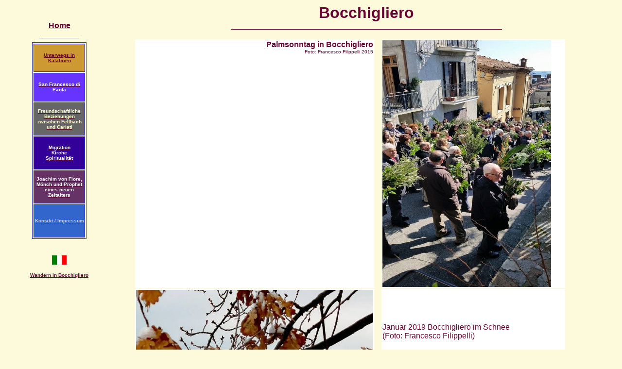

--- FILE ---
content_type: text/html
request_url: http://silagreca.de/bocchigliero.htm
body_size: 5806
content:
<html>
<head>
<title>Sila Greca - ein Reisehandbuch</title>
<meta http-equiv="Content-Type" content="text/html; charset=iso-8859-1">
<style type="text/css">
<!--
.nicht_blau {  text-decoration: none}
.Stil1 {
	font-size: small;
	color: #000000;
}
.Stil2 {
	font-family: Arial, Helvetica, sans-serif;
	font-size: x-small;
}
.Stil3 {font-size: xx-small}
.Stil153 {font-size: xx-small; font-family: Arial, Helvetica, sans-serif; color: #FFFFFF; }
.Stil154 {color: #FFFFCC}
.Stil155 {color: #FFFFFF}
.Stil159 {font-size: xx-small; color: #FFFFFF; }
.Stil43 {font-family: Arial, Helvetica, sans-serif}
.Stil47 {font-size: xx-small; font-family: Arial, Helvetica, sans-serif;}
.Stil48 {font-weight: bold}
.Stil5 {color: #333399}
.Stil6 {font-family: Arial, Helvetica, sans-serif; font-size: x-small; font-weight: bold; }
.Stil8 {
	color: #000033;
	font-style: italic;
}
.Stil10 {color: #000000}
.Stil12 {font-family: Arial, Helvetica, sans-serif; font-size: small; font-weight: bold; color: #FF9933; }
.Stil49 {font-size: small}
.Stil50 {font-family: Arial, Helvetica, sans-serif; font-size: small; color: #000000; }
.Stil51 {font-family: Geneva, Arial, Helvetica, sans-serif}
.Stil52 {font-size: x-small}
.Stil53 {font-family: Verdana, Arial, Helvetica, sans-serif}
.Stil160 {font-family: Arial, Helvetica, sans-serif; font-size: small; color: #000033; font-style: italic; font-weight: bold; }
.Stil161 {font-family: Arial, Helvetica, sans-serif; font-size: small; }
.Stil162 {font-family: Arial, Helvetica, sans-serif; font-size: small; color: #000033; font-style: italic; }
.Stil163 {
	color: #FF9933;
	font-weight: bold;
}
.Stil165 {font-size: small; color: #FF9933; }
.Stil219 {color: #FFFFFF; font-weight: bold; }
.Stil221 {color: #FFFFCC;
	font-weight: bold;
	font-family: Verdana, Arial, Helvetica, sans-serif;
	font-size: x-small;
}
.Stil238 {color: #333399; font-size: x-small; font-family: Verdana, Arial, Helvetica, sans-serif; }
.Stil239 {color: #FFFFFF;
	font-family: Verdana, Arial, Helvetica, sans-serif;
	font-size: x-small;
}
.Stil241 {font-family: Verdana, Arial, Helvetica, sans-serif; font-size: x-small; }
.Stil286 {color: #000033; font-weight: bold; }
.Stil54 {color: #CCCCCC}
-->
</style>
</head>

<body bgcolor="#FDFADB" link="#660033" text="#660033">
<table width="100%" border="0" cellspacing="0" cellpadding="0">
  <tr> 
    <td width="18%" valign="top" height="3269"> <p align="center"><font face="Arial, Helvetica, sans-serif" color="#660033" class="nicht_blau"><br>
        <br>
        </font><font face="Arial, Helvetica, sans-serif" color="#660033"><b><a href="index.html">Home</a></b></font> 
      <hr width="80" align="center" size="1"> 
      <div align="center"> 
        <table width="112" border="1" bordercolor="#3333CC">
          <tr>
            <td width="102" height="58" align="center" bgcolor="#CC9933"><p class="Stil241"><span class="Stil219"><a href="indexgastfreundl.htm">Unterwegs in Kalabrien </a></span><font color="#333399"><b><a href="indexgastfreundl.htm"><br>
            </a></b></font></p></td>
          </tr>
          <tr>
            <td height="59" align="center" bordercolor="#006666" bgcolor="#6633FF"><span class="Stil238"><a href="indexfrancesco.htm"><span class="Stil219">San Francesco di Paola</span></a></span><span class="Stil241"><strong><strong><a href="indexfrancesco.htm"><br>
            </a></strong></strong></span></td>
          </tr>
          <tr>
            <td height="68" align="center" bgcolor="#666666"><span class="Stil155"><a href="Geschichte%20einer%20Freundschaft/index.html"><span class="Stil221">Freundschaftliche Beziehungen zwischen Fellbach und Cariati </span></a></span></td>
          </tr>
          <tr>
            <td height="68" align="center" bgcolor="#330099"><span class="Stil241"><strong><a href="indexmigration.htm"><span class="Stil155">Migration<br>
      Kirche</span></a><font color="#333399"><a href="indexmigration.htm"><br>
    </a></font><a href="indexmigration.htm"><span class="Stil155">Spiritualit&auml;t</span></a></strong></span></td>
          </tr>
          <tr>
            <td height="68" align="center" bgcolor="#663366"><span class="Stil286"><a href="wanderungen/joachimindex2.htm"><span class="Stil239">Joachim von Fiore, M&ouml;nch und Prophet eines neuen Zeitalters </span></a></span></td>
          </tr>
          <tr>
            <td height="68" align="center" bgcolor="#3366CC"><p class="Stil241"> <span class="Stil155"><span class="Stil154"><a href="kontakt.html"><span class="Stil54"><strong>Kontakt / Impressum</strong></span></a></span></span> <span class="Stil54"><a href="indexmigration.htm"><em><em></em></em></a></span><font color="#333399"><font color="#333399"><strong><strong><strong><strong><a href="indexmigration.htm"><em><strong><strong><em><br>
            </em></strong></strong></em></a></strong></strong></strong></strong></font></font></p></td>
          </tr>
        </table>
        <p><font face="Arial, Helvetica, sans-serif" color="#660033"><br>
          <a href="index_it.html"><img src="bilder/italienische_flagge.jpg" width="30" height="19" alt="Zu den italienischen Seiten" border="0"></a></font></p>
      </div>
      <div align="center" class="Stil6"><a href="wanderungen/index%20neu.htm">Wandern in Bocchigliero</a> </div>
    </td>
    <td width="82%" valign="top" height="3269"> 
      <blockquote> 
        <p align="center"><font face="Arial, Helvetica, sans-serif"><font size="6" color="#660033"><b><a name="top"></a>Bocchigliero</b></font><strong><br>
        ______________________________________________________________ </strong></font></p>
        <p align="center"><strong></strong></p>
        <table width="93%" border="0" cellpadding="2" cellspacing="2">
          <tr>
            <td height="84" colspan="3" align="right" valign="top" bgcolor="#FFFFFF"><span class="Stil51"><strong>Palmsonntag in Bocchigliero</strong><br>
                <span class="Stil52">Foto: Francesco Filippelli 2015</span> </span></td>
            <td>&nbsp;</td>
            <td valign="top" bgcolor="#FFFFFF"><img src="bocchiglieropalme.jpg" width="347" height="508"></td>
          </tr>
          <tr>
            <td height="84" colspan="3" align="left" valign="top" bgcolor="#FFFFFF"><img src="bocchiglFrFilippelli.jpg" width="488" height="824"></td>
            <td>&nbsp;</td>
            <td valign="top" bgcolor="#FFFFFF"><p class="Stil53">&nbsp;</p>
            <p class="Stil53">&nbsp;</p>
            <p class="Stil53">Januar 2019 Bocchigliero im Schnee <br>
            (Foto: Francesco Filippelli) </p></td>
          </tr>
          <tr> 
            <td height="84" colspan="3" align="left" valign="top" bgcolor="#FFFFFF"> 
              <p align="left"><font size="6" face="Arial, Helvetica, sans-serif">                </font><font face="Arial, Helvetica, sans-serif">  <span class="Stil1">870 m &uuml;.d.M; 3208 Einwohner<br>
  Bocchigliero ist eine wichtige &quot;Sommerfrische&quot; geworden und Ausgangspunkt f&uuml;r zahlreiche Wanderungen in die Sila. Die Sch&ouml;nheit des Ortes, eine herrliche Aussicht zum Meer hin, das Klima und die gesunde Luft, die hier erzeugten Lebensmittel tragen zum Wohlf&uuml;hlen bei. Der Name des Ortes kommt von Bottiglieri - Hersteller von gro&szlig;en T&ouml;pfen, die in ganz Kalabrien vetrieben wurden.<br>
                </span></font><span class="Stil10"><br>
                <span class="Stil2"><span class="Stil165"><strong>Urspr&uuml;nge</strong> <strong>und Geschichte </strong></span><br>
                <br>
                <span class="Stil49">In den Ortsteilen Contrada Macchia del Calvario und in der Ortschaft Monumento sind zahlreiche arch&auml;ologische Funde gemacht worden, die sich jetzt im Museum von Nicotera befinden. Es geht um eine pr&auml;historische Siedlung, einen befestigten bruzischen Wall, (4.Jht.v.Chr.) Reste eines Wohnhauses und bedeutende Reste eines byzanthinischen Kirchleins auf dem Berg Basilic&ograve;. Nach dem Historiker Lenormant entspringt Bocchigliero der antiken enotrischen Stadt Arinthe oder Ariante (zitiert bei Hektor von Milet). <br>
                <br>
                Jedenfalls gibt es die Stadt schon vor 1000 n.Chr. Sie entstand aus einer Zusammenlegung der Geh&ouml;fte S.Filippo, S.Pietro, S.Lorenzo, S.Nicola, S.Angelo und Cozzo della Chiesa (wo man noch die Reste einer byzanthinischen Kirche mit Doppelapsis und Nekropolis findet) und durch die Ankunft von Fl&uuml;chtlingen von der K&uuml;ste her. (wegen Sarazeneneinf&auml;llen und Malaria). </span></span></span></p>
              <p class="Stil50">Seit 1417 tr&auml;gt der Ort die Bezeichung <em>Bucchiglieri</em>. Urspr&uuml;nglich ist Bocchigliero Teil der Herrschaft von Cariati, dann selbst&auml;ndig seit 1811.<br>
                <br>
              <span class="Stil163">Die &quot;Heiligen&quot; von Bocchigliero</span>              </p>
              <p class="Stil50">Im 19.Jht. geht es besonders tragisch zu in Bocchigliero: es gab zwei schwere Erdbeben 1836 und 1870 (und 1905). In der Zeit nach der nationalen Einigung Italiens sind Briganten in der Gegend pr&auml;sent, setzen der Stadt zu. </p>
              <p class="Stil50">In dieser Zeit entsteht eine eigenartige religi&ouml;se Vereinigung, die <em>Santi di Bocchigliero</em> (Heilige von B.) Ihre Geschichte findet sich in:<br>
                PALANGE, GUIDO, Die K&ouml;nigin der drei Br&uuml;ste, &uuml;bersetzt und interpretiert von Julia J&auml;ger, Verlag Rubbettino; Soveria Mannelli/Catanzaro 2000. Sie ist mit Genehmigung des Verlags abgedruckt im <a href="reisehandbuch.html">Reisebuch Sila Greca Sila Ionica. </a></p>
              <p class="Stil50">Die Verfilmung dieser seltsamen Ereignisse findet sich mit dem Titel &quot;Zughi Zughi&quot; unter<br>
                https://www.youtube.com/watch?v=_4npupSoJII<br>
                Der Film (60 Minuten) lohnt sich, angeschaut zu werden, wegen der beeindruckenden Darbietung der professionellen und der Laiendarsteller
                und wegen der archaisch anmutenden musikalisch-folkloristischen Untermalung. <br>
              </p>
              <p align="center" class="Stil10">&nbsp;</p></td>
            <td width="2%">&nbsp;</td>
            <td width="47%" valign="top" bgcolor="#FFFFFF"><p align="left" class="Stil12">Was es zu sehen gibt</p>
              <p class="Stil1"><span class="Stil43">Das bedeutenste Zeugnis der Vergangenheit ist die Kirche Chiesa Matrice di S.Maria Assunta (17.Jht.) mit zwei Alt&auml;ren (Francesco di Paola und Madonna del Rosario/Madonna vom Rosenkranz). Ihr Turm soll einem antiken Wachturm &auml;hnlich sehen. Weiterhin gibt es die Chiesa della Riforma und das Santuario(Heiligtum) della Madonna de Gesu (1000 m &uuml;.d.M.) Im Zentrum des Ortes besitzen einige H&auml;user sch&ouml;ne Portale aus einheimischem Stein und schmiedeeiserne Balkone.<br>
  Reste einer r&ouml;mischen Stra&szlig;e<br>
                Grotte di Donna Filippa</span><br>
              </p>
              <span class="Stil50"> <span class="Stil163">Feste</span><br>
              <br>
            S. Nicola-Fest 3.Sonntag im Mai<br>
            S. Rocco 19.-21.August, mit Vieh- und sonstigem Markt<br>
            Patron S. Nicola 21.August<br>
              Madonna delle Nevi 5.August<br>
              S. Maria della Neve<br>
              <br>
              <em>Bruder Benedetto von Rossano erz&auml;hlt in einer Schrift von 1603, wie es zu dem Bau des Heiligtums der Madonna kam. <br>
              Es wurde eine steinerne Figur der Madonna gefunden und ins Dorf gebracht. Einer Ordensschwester erschien die Madonna im Traum und zeigte ihr den Ort, wo eine neue Kirche gebaut werden sollte. Der Wille der Madonna irritierte die Nonne: An einer Quelle, an der im August Schnee gefallen sei. Und tats&auml;chlich, am 5.August desselben Jahres, mitten im Sommer, schneit es und so wurde im Jahr 1400 die Kirche in ca 1000m H&ouml;he gebaut.</em><br>
              </span> </td>
          </tr>
          <tr> 
            <td width="1%">&nbsp;</td>
            <td width="1%">&nbsp;</td>
            <td height="457" colspan="3" bgcolor="#FFFFCC"><p class="Stil160">Eine Geschichte aus Bocchigliero</p>
              <p class="Stil161"><span class="Stil8">Zur der Zeit, als in Italien nur der Staat mit Salz handeln durfte, gab es einen regen Salzschmuggel. Jemand brachte heimlich ganze Fuhren Salz in die N&auml;he von Campana. In Bocchigliero erfuhr man unter der Hand ein, zwei Tage zuvor, wenn eine Lieferung unterwegs war. Dann machte sich auch der Gro&szlig;vater mit seinem Esel auf den Weg, um Salz zu holen f&uuml;r den heimischen Schwarzmarkt in Bocchigliero.<br>
  Hinunter ins Tal des Laurenzana, &uuml;ber den Fluss und dann auf dem alten Maultierpfad den Bergr&uuml;cken hoch &uuml;ber dem Fl&uuml;sschen Scalille, bis die ersten G&auml;rten von Campana in Sicht kamen. Hier hie&szlig; es vorsichtig zu sein. Bald war das Salz umgeladen und bezahlt, so suchte der Gro&szlig;vater einen verborgenen Ort, wo er das Maultier warten lie&szlig;, denn wenn man schon mal in Campana war, so sollte das doch einen Schluck in einer Osteria dort wert sein. Aus einem Schluck wurden mehrere; der Gro&szlig;vater fand den Maulesel im Waldversteck und machte sich zufrieden auf den Heimweg. Es war wohl ein Schluck zuviel, denn der Gro&szlig;vater hatte Schwierigkeiten, dem Maulesel zu folgen. Bei seinen Lieben in Bocchigliero kam nur der Maulesel mit dem Salz an. Die Oma, voller Sorge, bat den Schwager, nach dem Gro&szlig;vater zu sehen. Da fanden sie ihn, auf einem Stein sitzend im Fl&uuml;sschen Laurenzana, und als ob nichts gewesen w&auml;re, h&uuml;pfte er im Sitzen auf dem Stein auf und ab und schnalzte, um den Esel anzutreiben - der schon lange daheim angekommen war.<br>
              (Erz&auml;hlt von Francesco Scigliano)
              </span></p>
              <p class="Stil2"><span class="Stil49"><em>(Francesco ist auch Autor und Herausgeber eines kleinen Buches &uuml;ber die Eigenarten des kalabresischen Dialekts von Bocchigliero.)</em><em></em></span><em><br> 
              </em></p>
            </td>
          </tr>
          <tr> 
            <td height="235" colspan="3" valign="top" bgcolor="#FFFFFF"><p class="Stil160">Bocchigliero 2011</p>
            <p class="Stil162">Bocchigliero war f&uuml;r mich nicht neu; es zeichnet sich dadurch aus, dass es bisher der einzige Ort der Sila Greca ist, der versucht, die Landschaft durch Spazierg&auml;nge und Wanderungen gezielt zu erschlie&szlig;en. Der Bus (Abfahrt ab Cariati Bahnhof: 14 Uhr) h&auml;lt direkt vor dem Hotel Renzini, einer Unterkunft, die ich wieder als solide, preisg&uuml;nstig, freundlich und hilfsbereit, sauber, mit sch&ouml;nen Zimmern, gutem Essen und famili&auml;rer Atmosph&auml;re erlebt habe. Am ersten Abend lerne ich im Restaurant auf der Terrasse Ernesto und Alfonso kennen. Sie interessieren sich sehr f&uuml;r die Fragen, die mit dem Wandern in Bocchigliero zusammenh&auml;ngen. <br>
              Besuche bei den Familien Filippelli sowie Aura/Zumpano haben gute Gespr&auml;che gebracht, und die kleinen Spazierg&auml;nge lassen am Leben des Ortes teilnehmen. Vor meiner Wanderung nach Campana besuche ich die &quot;Madonnina&quot; am unteren Ende der Via Roma, am Ortseingang. Sie wurde gestiftet von einem Mann, der zu Zeiten eines Hochwassers vom Laurenzana mitgerissen wurde und ein Gel&uuml;bde ablegte, im Fall seiner Rettung der Madonna dort an der Stelle eine Statue zu stiften, wo das Str&auml;&szlig;chen zum Laurenzana Richtung Tal abzweigt.<br>
            Er wurde gerettet, doch das Versprechen geriet in Vergessenheit, bis ihn eines Nachts die Madonna im Traum an sein Gel&uuml;bde erinnerte. Und so errichtete er die S&auml;ule mit der Statue. </p></td>
            <td valign="top">&nbsp;</td>
            <td valign="top" bgcolor="#FFFFFF"><span class="Stil162">Mit Franco Filippelli fahre ich hinunter nach Cariati. Er erz&auml;hlt von der schwierigen Aufgabe, die Stra&szlig;en zwischen Campana, Bocchigliero und Cariati in Ordnung zu halten durch vielerlei Bauarbeiten. Von 30.000 Euro wurde sein Etat auf 8.000 Euro gek&uuml;rzt - und das trotz Erdrutschen, die dort h&auml;ufig sind, vor allem in dem Gebiet von Scala Coeli, weil sich der Lehmboden bei Regen mit Wasser vollsaugt und schwer wird. Aber ohne eine gute Stra&szlig;e haben die D&ouml;rfer kaum eine &Uuml;berlebenschance. Er w&uuml;rde lieber weniger Stra&szlig;en unterhalten, daf&uuml;r die aber gut instand halten. </span></td>
          </tr>
          <tr> 
            <td height="24" colspan="3">&nbsp;</td>
            <td valign="top">&nbsp;</td>
            <td valign="top"><p>&nbsp;</p></td>
          </tr>
          <tr> 
            <td height="23" colspan="3"><span class="Stil43">In Bocchigliero kann man &uuml;bernachten im <strong>Hotel Renzini</strong>.</span></td>
            <td valign="top">&nbsp;</td>
            <td valign="top"><p>&nbsp;</p></td>
          </tr>
        </table>
        <p align="left">&nbsp;</p>
      </blockquote>
    </td>
  </tr>
  <tr> 
    <td width="18%"> 
      <div align="center"><font face="Arial, Helvetica, sans-serif" size="2"><a href="#top">nach 
        oben</a></font></div>
    </td>
    <td width="82%"> 
      <div align="center"><font face="Arial, Helvetica, sans-serif"><i></i></font></div>
    </td>
  </tr>
</table>
</body>
</html>
